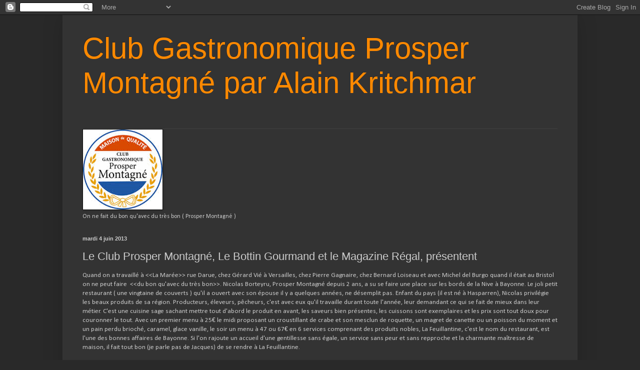

--- FILE ---
content_type: text/html; charset=UTF-8
request_url: https://clubgastronomiqueprospermontagne.blogspot.com/2013/06/le-club-prosper-montagne-le-bottin_4.html
body_size: 12247
content:
<!DOCTYPE html>
<html class='v2' dir='ltr' lang='fr'>
<head>
<link href='https://www.blogger.com/static/v1/widgets/335934321-css_bundle_v2.css' rel='stylesheet' type='text/css'/>
<meta content='width=1100' name='viewport'/>
<meta content='text/html; charset=UTF-8' http-equiv='Content-Type'/>
<meta content='blogger' name='generator'/>
<link href='https://clubgastronomiqueprospermontagne.blogspot.com/favicon.ico' rel='icon' type='image/x-icon'/>
<link href='http://clubgastronomiqueprospermontagne.blogspot.com/2013/06/le-club-prosper-montagne-le-bottin_4.html' rel='canonical'/>
<link rel="alternate" type="application/atom+xml" title="Club Gastronomique Prosper Montagné par Alain Kritchmar - Atom" href="https://clubgastronomiqueprospermontagne.blogspot.com/feeds/posts/default" />
<link rel="alternate" type="application/rss+xml" title="Club Gastronomique Prosper Montagné par Alain Kritchmar - RSS" href="https://clubgastronomiqueprospermontagne.blogspot.com/feeds/posts/default?alt=rss" />
<link rel="service.post" type="application/atom+xml" title="Club Gastronomique Prosper Montagné par Alain Kritchmar - Atom" href="https://www.blogger.com/feeds/7200154559596520625/posts/default" />

<link rel="alternate" type="application/atom+xml" title="Club Gastronomique Prosper Montagné par Alain Kritchmar - Atom" href="https://clubgastronomiqueprospermontagne.blogspot.com/feeds/8601379481188821600/comments/default" />
<!--Can't find substitution for tag [blog.ieCssRetrofitLinks]-->
<link href='https://blogger.googleusercontent.com/img/b/R29vZ2xl/AVvXsEhnN3gKA7kyBwwOv5ePl6i8C4tv_IR8b78Q6m6tzSHWX7qpquxmRi6INMEzHVCPyLYRSTY9dzkFNQX8xfpg687hl-c024HQ7fFefRTEJ7Z9xE2VIA7HBAT6n-yvHH1k3ZoQkAg1dgsZd_j2/s640/Anglet+004.JPG' rel='image_src'/>
<meta content='http://clubgastronomiqueprospermontagne.blogspot.com/2013/06/le-club-prosper-montagne-le-bottin_4.html' property='og:url'/>
<meta content='Le Club Prosper Montagné, Le Bottin Gourmand et le Magazine Régal, présentent' property='og:title'/>
<meta content='Quand on a travaillé à &lt;&lt;La Marée&gt;&gt; rue Darue, chez Gérard Vié à Versailles, chez Pierre Gagnaire, chez Bernard Loiseau et avec Michel del B...' property='og:description'/>
<meta content='https://blogger.googleusercontent.com/img/b/R29vZ2xl/AVvXsEhnN3gKA7kyBwwOv5ePl6i8C4tv_IR8b78Q6m6tzSHWX7qpquxmRi6INMEzHVCPyLYRSTY9dzkFNQX8xfpg687hl-c024HQ7fFefRTEJ7Z9xE2VIA7HBAT6n-yvHH1k3ZoQkAg1dgsZd_j2/w1200-h630-p-k-no-nu/Anglet+004.JPG' property='og:image'/>
<title>Club Gastronomique Prosper Montagné par Alain Kritchmar: Le Club Prosper Montagné, Le Bottin Gourmand et le Magazine Régal, présentent</title>
<style type='text/css'>@font-face{font-family:'Calibri';font-style:normal;font-weight:400;font-display:swap;src:url(//fonts.gstatic.com/l/font?kit=J7afnpV-BGlaFfdAhLEY67FIEjg&skey=a1029226f80653a8&v=v15)format('woff2');unicode-range:U+0000-00FF,U+0131,U+0152-0153,U+02BB-02BC,U+02C6,U+02DA,U+02DC,U+0304,U+0308,U+0329,U+2000-206F,U+20AC,U+2122,U+2191,U+2193,U+2212,U+2215,U+FEFF,U+FFFD;}</style>
<style id='page-skin-1' type='text/css'><!--
/*
-----------------------------------------------
Blogger Template Style
Name:     Simple
Designer: Blogger
URL:      www.blogger.com
----------------------------------------------- */
/* Content
----------------------------------------------- */
body {
font: normal normal 12px Calibri;
color: #cccccc;
background: #292929 none repeat scroll top left;
padding: 0 40px 40px 40px;
}
html body .region-inner {
min-width: 0;
max-width: 100%;
width: auto;
}
h2 {
font-size: 22px;
}
a:link {
text-decoration:none;
color: #ff9900;
}
a:visited {
text-decoration:none;
color: #ff9900;
}
a:hover {
text-decoration:underline;
color: #ff9900;
}
.body-fauxcolumn-outer .fauxcolumn-inner {
background: transparent none repeat scroll top left;
_background-image: none;
}
.body-fauxcolumn-outer .cap-top {
position: absolute;
z-index: 1;
height: 400px;
width: 100%;
}
.body-fauxcolumn-outer .cap-top .cap-left {
width: 100%;
background: transparent none repeat-x scroll top left;
_background-image: none;
}
.content-outer {
-moz-box-shadow: 0 0 40px rgba(0, 0, 0, .15);
-webkit-box-shadow: 0 0 5px rgba(0, 0, 0, .15);
-goog-ms-box-shadow: 0 0 10px #333333;
box-shadow: 0 0 40px rgba(0, 0, 0, .15);
margin-bottom: 1px;
}
.content-inner {
padding: 10px 10px;
}
.content-inner {
background-color: #333333;
}
/* Header
----------------------------------------------- */
.header-outer {
background: transparent none repeat-x scroll 0 -400px;
_background-image: none;
}
.Header h1 {
font: normal normal 60px Arial, Tahoma, Helvetica, FreeSans, sans-serif;
color: #ff8900;
text-shadow: -1px -1px 1px rgba(0, 0, 0, .2);
}
.Header h1 a {
color: #ff8900;
}
.Header .description {
font-size: 140%;
color: #ffcc7f;
}
.header-inner .Header .titlewrapper {
padding: 22px 30px;
}
.header-inner .Header .descriptionwrapper {
padding: 0 30px;
}
/* Tabs
----------------------------------------------- */
.tabs-inner .section:first-child {
border-top: 1px solid #404040;
}
.tabs-inner .section:first-child ul {
margin-top: -1px;
border-top: 1px solid #404040;
border-left: 0 solid #404040;
border-right: 0 solid #404040;
}
.tabs-inner .widget ul {
background: #222222 none repeat-x scroll 0 -800px;
_background-image: none;
border-bottom: 1px solid #404040;
margin-top: 0;
margin-left: -30px;
margin-right: -30px;
}
.tabs-inner .widget li a {
display: inline-block;
padding: .6em 1em;
font: normal normal 14px Arial, Tahoma, Helvetica, FreeSans, sans-serif;
color: #999999;
border-left: 1px solid #333333;
border-right: 0 solid #404040;
}
.tabs-inner .widget li:first-child a {
border-left: none;
}
.tabs-inner .widget li.selected a, .tabs-inner .widget li a:hover {
color: #ffffff;
background-color: #000000;
text-decoration: none;
}
/* Columns
----------------------------------------------- */
.main-outer {
border-top: 0 solid #404040;
}
.fauxcolumn-left-outer .fauxcolumn-inner {
border-right: 1px solid #404040;
}
.fauxcolumn-right-outer .fauxcolumn-inner {
border-left: 1px solid #404040;
}
/* Headings
----------------------------------------------- */
div.widget > h2,
div.widget h2.title {
margin: 0 0 1em 0;
font: normal bold 11px Arial, Tahoma, Helvetica, FreeSans, sans-serif;
color: #ffffff;
}
/* Widgets
----------------------------------------------- */
.widget .zippy {
color: #999999;
text-shadow: 2px 2px 1px rgba(0, 0, 0, .1);
}
.widget .popular-posts ul {
list-style: none;
}
/* Posts
----------------------------------------------- */
h2.date-header {
font: normal bold 11px Arial, Tahoma, Helvetica, FreeSans, sans-serif;
}
.date-header span {
background-color: transparent;
color: #cccccc;
padding: inherit;
letter-spacing: inherit;
margin: inherit;
}
.main-inner {
padding-top: 30px;
padding-bottom: 30px;
}
.main-inner .column-center-inner {
padding: 0 15px;
}
.main-inner .column-center-inner .section {
margin: 0 15px;
}
.post {
margin: 0 0 25px 0;
}
h3.post-title, .comments h4 {
font: normal normal 22px Arial, Tahoma, Helvetica, FreeSans, sans-serif;
margin: .75em 0 0;
}
.post-body {
font-size: 110%;
line-height: 1.4;
position: relative;
}
.post-body img, .post-body .tr-caption-container, .Profile img, .Image img,
.BlogList .item-thumbnail img {
padding: 0;
background: #080808;
border: 1px solid #080808;
-moz-box-shadow: 1px 1px 5px rgba(0, 0, 0, .1);
-webkit-box-shadow: 1px 1px 5px rgba(0, 0, 0, .1);
box-shadow: 1px 1px 5px rgba(0, 0, 0, .1);
}
.post-body img, .post-body .tr-caption-container {
padding: 1px;
}
.post-body .tr-caption-container {
color: #cccccc;
}
.post-body .tr-caption-container img {
padding: 0;
background: transparent;
border: none;
-moz-box-shadow: 0 0 0 rgba(0, 0, 0, .1);
-webkit-box-shadow: 0 0 0 rgba(0, 0, 0, .1);
box-shadow: 0 0 0 rgba(0, 0, 0, .1);
}
.post-header {
margin: 0 0 1.5em;
line-height: 1.6;
font-size: 90%;
}
.post-footer {
margin: 20px -2px 0;
padding: 5px 10px;
color: #888888;
background-color: #303030;
border-bottom: 1px solid #444444;
line-height: 1.6;
font-size: 90%;
}
#comments .comment-author {
padding-top: 1.5em;
border-top: 1px solid #404040;
background-position: 0 1.5em;
}
#comments .comment-author:first-child {
padding-top: 0;
border-top: none;
}
.avatar-image-container {
margin: .2em 0 0;
}
#comments .avatar-image-container img {
border: 1px solid #080808;
}
/* Comments
----------------------------------------------- */
.comments .comments-content .icon.blog-author {
background-repeat: no-repeat;
background-image: url([data-uri]);
}
.comments .comments-content .loadmore a {
border-top: 1px solid #999999;
border-bottom: 1px solid #999999;
}
.comments .comment-thread.inline-thread {
background-color: #303030;
}
.comments .continue {
border-top: 2px solid #999999;
}
/* Accents
---------------------------------------------- */
.section-columns td.columns-cell {
border-left: 1px solid #404040;
}
.blog-pager {
background: transparent none no-repeat scroll top center;
}
.blog-pager-older-link, .home-link,
.blog-pager-newer-link {
background-color: #333333;
padding: 5px;
}
.footer-outer {
border-top: 0 dashed #bbbbbb;
}
/* Mobile
----------------------------------------------- */
body.mobile  {
background-size: auto;
}
.mobile .body-fauxcolumn-outer {
background: transparent none repeat scroll top left;
}
.mobile .body-fauxcolumn-outer .cap-top {
background-size: 100% auto;
}
.mobile .content-outer {
-webkit-box-shadow: 0 0 3px rgba(0, 0, 0, .15);
box-shadow: 0 0 3px rgba(0, 0, 0, .15);
}
.mobile .tabs-inner .widget ul {
margin-left: 0;
margin-right: 0;
}
.mobile .post {
margin: 0;
}
.mobile .main-inner .column-center-inner .section {
margin: 0;
}
.mobile .date-header span {
padding: 0.1em 10px;
margin: 0 -10px;
}
.mobile h3.post-title {
margin: 0;
}
.mobile .blog-pager {
background: transparent none no-repeat scroll top center;
}
.mobile .footer-outer {
border-top: none;
}
.mobile .main-inner, .mobile .footer-inner {
background-color: #333333;
}
.mobile-index-contents {
color: #cccccc;
}
.mobile-link-button {
background-color: #ff9900;
}
.mobile-link-button a:link, .mobile-link-button a:visited {
color: #ffffff;
}
.mobile .tabs-inner .section:first-child {
border-top: none;
}
.mobile .tabs-inner .PageList .widget-content {
background-color: #000000;
color: #ffffff;
border-top: 1px solid #404040;
border-bottom: 1px solid #404040;
}
.mobile .tabs-inner .PageList .widget-content .pagelist-arrow {
border-left: 1px solid #404040;
}

--></style>
<style id='template-skin-1' type='text/css'><!--
body {
min-width: 1030px;
}
.content-outer, .content-fauxcolumn-outer, .region-inner {
min-width: 1030px;
max-width: 1030px;
_width: 1030px;
}
.main-inner .columns {
padding-left: 0px;
padding-right: 0px;
}
.main-inner .fauxcolumn-center-outer {
left: 0px;
right: 0px;
/* IE6 does not respect left and right together */
_width: expression(this.parentNode.offsetWidth -
parseInt("0px") -
parseInt("0px") + 'px');
}
.main-inner .fauxcolumn-left-outer {
width: 0px;
}
.main-inner .fauxcolumn-right-outer {
width: 0px;
}
.main-inner .column-left-outer {
width: 0px;
right: 100%;
margin-left: -0px;
}
.main-inner .column-right-outer {
width: 0px;
margin-right: -0px;
}
#layout {
min-width: 0;
}
#layout .content-outer {
min-width: 0;
width: 800px;
}
#layout .region-inner {
min-width: 0;
width: auto;
}
body#layout div.add_widget {
padding: 8px;
}
body#layout div.add_widget a {
margin-left: 32px;
}
--></style>
<link href='https://www.blogger.com/dyn-css/authorization.css?targetBlogID=7200154559596520625&amp;zx=036b2e4d-497b-4340-bb5d-882d1f016232' media='none' onload='if(media!=&#39;all&#39;)media=&#39;all&#39;' rel='stylesheet'/><noscript><link href='https://www.blogger.com/dyn-css/authorization.css?targetBlogID=7200154559596520625&amp;zx=036b2e4d-497b-4340-bb5d-882d1f016232' rel='stylesheet'/></noscript>
<meta name='google-adsense-platform-account' content='ca-host-pub-1556223355139109'/>
<meta name='google-adsense-platform-domain' content='blogspot.com'/>

<!-- data-ad-client=ca-pub-5026053120893686 -->

</head>
<body class='loading variant-dark'>
<div class='navbar section' id='navbar' name='Navbar'><div class='widget Navbar' data-version='1' id='Navbar1'><script type="text/javascript">
    function setAttributeOnload(object, attribute, val) {
      if(window.addEventListener) {
        window.addEventListener('load',
          function(){ object[attribute] = val; }, false);
      } else {
        window.attachEvent('onload', function(){ object[attribute] = val; });
      }
    }
  </script>
<div id="navbar-iframe-container"></div>
<script type="text/javascript" src="https://apis.google.com/js/platform.js"></script>
<script type="text/javascript">
      gapi.load("gapi.iframes:gapi.iframes.style.bubble", function() {
        if (gapi.iframes && gapi.iframes.getContext) {
          gapi.iframes.getContext().openChild({
              url: 'https://www.blogger.com/navbar/7200154559596520625?po\x3d8601379481188821600\x26origin\x3dhttps://clubgastronomiqueprospermontagne.blogspot.com',
              where: document.getElementById("navbar-iframe-container"),
              id: "navbar-iframe"
          });
        }
      });
    </script><script type="text/javascript">
(function() {
var script = document.createElement('script');
script.type = 'text/javascript';
script.src = '//pagead2.googlesyndication.com/pagead/js/google_top_exp.js';
var head = document.getElementsByTagName('head')[0];
if (head) {
head.appendChild(script);
}})();
</script>
</div></div>
<div class='body-fauxcolumns'>
<div class='fauxcolumn-outer body-fauxcolumn-outer'>
<div class='cap-top'>
<div class='cap-left'></div>
<div class='cap-right'></div>
</div>
<div class='fauxborder-left'>
<div class='fauxborder-right'></div>
<div class='fauxcolumn-inner'>
</div>
</div>
<div class='cap-bottom'>
<div class='cap-left'></div>
<div class='cap-right'></div>
</div>
</div>
</div>
<div class='content'>
<div class='content-fauxcolumns'>
<div class='fauxcolumn-outer content-fauxcolumn-outer'>
<div class='cap-top'>
<div class='cap-left'></div>
<div class='cap-right'></div>
</div>
<div class='fauxborder-left'>
<div class='fauxborder-right'></div>
<div class='fauxcolumn-inner'>
</div>
</div>
<div class='cap-bottom'>
<div class='cap-left'></div>
<div class='cap-right'></div>
</div>
</div>
</div>
<div class='content-outer'>
<div class='content-cap-top cap-top'>
<div class='cap-left'></div>
<div class='cap-right'></div>
</div>
<div class='fauxborder-left content-fauxborder-left'>
<div class='fauxborder-right content-fauxborder-right'></div>
<div class='content-inner'>
<header>
<div class='header-outer'>
<div class='header-cap-top cap-top'>
<div class='cap-left'></div>
<div class='cap-right'></div>
</div>
<div class='fauxborder-left header-fauxborder-left'>
<div class='fauxborder-right header-fauxborder-right'></div>
<div class='region-inner header-inner'>
<div class='header section' id='header' name='En-tête'><div class='widget Header' data-version='1' id='Header1'>
<div id='header-inner'>
<div class='titlewrapper'>
<h1 class='title'>
<a href='https://clubgastronomiqueprospermontagne.blogspot.com/'>
Club Gastronomique Prosper Montagné par Alain Kritchmar
</a>
</h1>
</div>
<div class='descriptionwrapper'>
<p class='description'><span>
</span></p>
</div>
</div>
</div></div>
</div>
</div>
<div class='header-cap-bottom cap-bottom'>
<div class='cap-left'></div>
<div class='cap-right'></div>
</div>
</div>
</header>
<div class='tabs-outer'>
<div class='tabs-cap-top cap-top'>
<div class='cap-left'></div>
<div class='cap-right'></div>
</div>
<div class='fauxborder-left tabs-fauxborder-left'>
<div class='fauxborder-right tabs-fauxborder-right'></div>
<div class='region-inner tabs-inner'>
<div class='tabs section' id='crosscol' name='Toutes les colonnes'><div class='widget Image' data-version='1' id='Image3'>
<h2>Maison de qualité</h2>
<div class='widget-content'>
<a href='http://http://www.club-prosper-montagne.fr/'>
<img alt='Maison de qualité' height='160' id='Image3_img' src='https://blogger.googleusercontent.com/img/b/R29vZ2xl/AVvXsEj09mmWTVc1xkKI5do0v1uFSBsQ8dmlA0-l2Rwit69ooWapyxN2zAj_DqFb-HSaeDpAYgzDh9t6BgjqreeAI0-nSykC_yIAKx6gGPJ7j-U-8t5hLr6HxF4IhiO-rhG2NmRXPGAK_8zCfuPC/s1600/Prosper+2.png' width='159'/>
</a>
<br/>
<span class='caption'>On ne fait du bon qu'avec du très bon ( Prosper Montagné )</span>
</div>
<div class='clear'></div>
</div></div>
<div class='tabs no-items section' id='crosscol-overflow' name='Cross-Column 2'></div>
</div>
</div>
<div class='tabs-cap-bottom cap-bottom'>
<div class='cap-left'></div>
<div class='cap-right'></div>
</div>
</div>
<div class='main-outer'>
<div class='main-cap-top cap-top'>
<div class='cap-left'></div>
<div class='cap-right'></div>
</div>
<div class='fauxborder-left main-fauxborder-left'>
<div class='fauxborder-right main-fauxborder-right'></div>
<div class='region-inner main-inner'>
<div class='columns fauxcolumns'>
<div class='fauxcolumn-outer fauxcolumn-center-outer'>
<div class='cap-top'>
<div class='cap-left'></div>
<div class='cap-right'></div>
</div>
<div class='fauxborder-left'>
<div class='fauxborder-right'></div>
<div class='fauxcolumn-inner'>
</div>
</div>
<div class='cap-bottom'>
<div class='cap-left'></div>
<div class='cap-right'></div>
</div>
</div>
<div class='fauxcolumn-outer fauxcolumn-left-outer'>
<div class='cap-top'>
<div class='cap-left'></div>
<div class='cap-right'></div>
</div>
<div class='fauxborder-left'>
<div class='fauxborder-right'></div>
<div class='fauxcolumn-inner'>
</div>
</div>
<div class='cap-bottom'>
<div class='cap-left'></div>
<div class='cap-right'></div>
</div>
</div>
<div class='fauxcolumn-outer fauxcolumn-right-outer'>
<div class='cap-top'>
<div class='cap-left'></div>
<div class='cap-right'></div>
</div>
<div class='fauxborder-left'>
<div class='fauxborder-right'></div>
<div class='fauxcolumn-inner'>
</div>
</div>
<div class='cap-bottom'>
<div class='cap-left'></div>
<div class='cap-right'></div>
</div>
</div>
<!-- corrects IE6 width calculation -->
<div class='columns-inner'>
<div class='column-center-outer'>
<div class='column-center-inner'>
<div class='main section' id='main' name='Principal'><div class='widget Blog' data-version='1' id='Blog1'>
<div class='blog-posts hfeed'>

          <div class="date-outer">
        
<h2 class='date-header'><span>mardi 4 juin 2013</span></h2>

          <div class="date-posts">
        
<div class='post-outer'>
<div class='post hentry uncustomized-post-template' itemprop='blogPost' itemscope='itemscope' itemtype='http://schema.org/BlogPosting'>
<meta content='https://blogger.googleusercontent.com/img/b/R29vZ2xl/AVvXsEhnN3gKA7kyBwwOv5ePl6i8C4tv_IR8b78Q6m6tzSHWX7qpquxmRi6INMEzHVCPyLYRSTY9dzkFNQX8xfpg687hl-c024HQ7fFefRTEJ7Z9xE2VIA7HBAT6n-yvHH1k3ZoQkAg1dgsZd_j2/s640/Anglet+004.JPG' itemprop='image_url'/>
<meta content='7200154559596520625' itemprop='blogId'/>
<meta content='8601379481188821600' itemprop='postId'/>
<a name='8601379481188821600'></a>
<h3 class='post-title entry-title' itemprop='name'>
Le Club Prosper Montagné, Le Bottin Gourmand et le Magazine Régal, présentent
</h3>
<div class='post-header'>
<div class='post-header-line-1'></div>
</div>
<div class='post-body entry-content' id='post-body-8601379481188821600' itemprop='description articleBody'>
Quand on a travaillé à &lt;&lt;La Marée&gt;&gt; rue Darue, chez Gérard Vié à Versailles, chez Pierre Gagnaire, chez&nbsp;Bernard Loiseau&nbsp;et avec Michel del Burgo quand il était au Bristol on ne peut faire&nbsp; &lt;&lt;du bon qu'avec du très bon&gt;&gt;.&nbsp;Nicolas Borteyru, Prosper Montagné depuis 2 ans, a su se faire une place sur les bords de la Nive à Bayonne. Le&nbsp;joli petit restaurant ( une vingtaine de couverts ) qu'il a ouvert avec son épouse il y a quelques années, ne désemplit pas. Enfant du pays (il est né à Hasparren), Nicolas privilégie les beaux produits de sa région. Producteurs, éleveurs, pêcheurs, c'est avec eux qu'il travaille durant toute l'année, leur demandant ce qui se fait de mieux dans leur métier. C'est une cuisine sage sachant mettre tout d'abord le produit en avant, les saveurs&nbsp;bien présentes, les cuissons sont exemplaires et les prix sont tout doux pour couronner le tout. Avec un premier menu à 25&#8364; le midi proposant un croustillant de crabe et son mesclun de roquette, un magret de canette ou un poisson du moment et un pain perdu brioché, caramel, glace vanille, le soir un menu à 47 ou 67&#8364; en 6 services comprenant des produits nobles, La Feuillantine, c'est le nom du restaurant, est l'une des&nbsp;bonnes affaires de Bayonne. Si l'on rajoute un accueil d'une gentillesse sans égale, un service sans peur et sans repproche et la charmante maîtresse de maison, il fait tout bon (je parle pas de Jacques) de se rendre à La Feuillantine.<br />
<br />
<br />
<div class="separator" style="clear: both; text-align: center;">
<a href="https://blogger.googleusercontent.com/img/b/R29vZ2xl/AVvXsEhnN3gKA7kyBwwOv5ePl6i8C4tv_IR8b78Q6m6tzSHWX7qpquxmRi6INMEzHVCPyLYRSTY9dzkFNQX8xfpg687hl-c024HQ7fFefRTEJ7Z9xE2VIA7HBAT6n-yvHH1k3ZoQkAg1dgsZd_j2/s1600/Anglet+004.JPG" imageanchor="1" style="margin-left: 1em; margin-right: 1em;"><img border="0" height="480" src="https://blogger.googleusercontent.com/img/b/R29vZ2xl/AVvXsEhnN3gKA7kyBwwOv5ePl6i8C4tv_IR8b78Q6m6tzSHWX7qpquxmRi6INMEzHVCPyLYRSTY9dzkFNQX8xfpg687hl-c024HQ7fFefRTEJ7Z9xE2VIA7HBAT6n-yvHH1k3ZoQkAg1dgsZd_j2/s640/Anglet+004.JPG" width="640" /></a></div>
<div style="text-align: center;">
<em>Foie gras sur toast et huître végétale (mertensia maritima)</em><br />
<br /></div>
<div class="separator" style="clear: both; text-align: center;">
<a href="https://blogger.googleusercontent.com/img/b/R29vZ2xl/AVvXsEhELPBO9MTacj3bRP1RoX5dScMDEcJc0eXMG5DoB6fvG4K2b_ZryEo4fcM5v9aVHU2Z6GNZ1WAQ3X0yW52U3-RZpyYKl495lLPDFBOQDbLa0L1tsmozhX5mq7odok1Mp3bJBIcniCLmtHEr/s1600/Anglet+005.JPG" imageanchor="1" style="margin-left: 1em; margin-right: 1em;"><img border="0" height="480" src="https://blogger.googleusercontent.com/img/b/R29vZ2xl/AVvXsEhELPBO9MTacj3bRP1RoX5dScMDEcJc0eXMG5DoB6fvG4K2b_ZryEo4fcM5v9aVHU2Z6GNZ1WAQ3X0yW52U3-RZpyYKl495lLPDFBOQDbLa0L1tsmozhX5mq7odok1Mp3bJBIcniCLmtHEr/s640/Anglet+005.JPG" width="640" /></a></div>
<div style="text-align: center;">
<em>Asperges vertes rôties, jambon Bellota et framboises</em></div>
<div class="separator" style="clear: both; text-align: center;">
<a href="https://blogger.googleusercontent.com/img/b/R29vZ2xl/AVvXsEht53U3fz-Ww-BuoISZGf7zNIvDATWD0Zl-BKEItO-xjfsHceA_TjIA67knefLdbyYIaMkAF_QyDzEQ7oRYCMmW5zMsZiZJdUBCu3S-dKw4YhY9UNvpRKrWiirZRUZPTXZhrEj4sQmmUWzo/s1600/Anglet+006.JPG" imageanchor="1" style="margin-left: 1em; margin-right: 1em;"><img border="0" height="480" src="https://blogger.googleusercontent.com/img/b/R29vZ2xl/AVvXsEht53U3fz-Ww-BuoISZGf7zNIvDATWD0Zl-BKEItO-xjfsHceA_TjIA67knefLdbyYIaMkAF_QyDzEQ7oRYCMmW5zMsZiZJdUBCu3S-dKw4YhY9UNvpRKrWiirZRUZPTXZhrEj4sQmmUWzo/s640/Anglet+006.JPG" width="640" /></a></div>
<div style="text-align: center;">
<em>Bar de ligne sur petits légumes</em></div>
<br />
<div class="separator" style="clear: both; text-align: center;">
<a href="https://blogger.googleusercontent.com/img/b/R29vZ2xl/AVvXsEgJY3z4x1S6550fPLL7aOYBDBEQJKMBid8gXYumKNA04TEViT0Sbf5_lFpgxCIHV6sNdNPVknmVls_PgIkbzkIH005QwIDGbioGLbWWLedGmxmPVv96FmQqe5AMpR0rGkjVlpkc8NiJNbVG/s1600/Anglet+007.JPG" imageanchor="1" style="margin-left: 1em; margin-right: 1em;"><img border="0" height="480" src="https://blogger.googleusercontent.com/img/b/R29vZ2xl/AVvXsEgJY3z4x1S6550fPLL7aOYBDBEQJKMBid8gXYumKNA04TEViT0Sbf5_lFpgxCIHV6sNdNPVknmVls_PgIkbzkIH005QwIDGbioGLbWWLedGmxmPVv96FmQqe5AMpR0rGkjVlpkc8NiJNbVG/s640/Anglet+007.JPG" width="640" /></a></div>
<div style="text-align: center;">
<em>Rouget et petits pois</em></div>
<br />
<div class="separator" style="clear: both; text-align: center;">
<a href="https://blogger.googleusercontent.com/img/b/R29vZ2xl/AVvXsEikHmT2B_JmkZTxsaFuY5LHTnSHX99psmJR8Qk2QJ-1P1nXx5YHo9t5UbAFvAYkcvYSVEAPdsJ8WLvLkWbSyoRF7jcisF3HsE1tNlXXeQAy1A-yPO_sWnXmzewP1DgGdcIdARpPz8IHgs4e/s1600/Anglet+008.JPG" imageanchor="1" style="margin-left: 1em; margin-right: 1em;"><img border="0" height="480" src="https://blogger.googleusercontent.com/img/b/R29vZ2xl/AVvXsEikHmT2B_JmkZTxsaFuY5LHTnSHX99psmJR8Qk2QJ-1P1nXx5YHo9t5UbAFvAYkcvYSVEAPdsJ8WLvLkWbSyoRF7jcisF3HsE1tNlXXeQAy1A-yPO_sWnXmzewP1DgGdcIdARpPz8IHgs4e/s640/Anglet+008.JPG" width="640" /></a></div>
<div align="center">
<em>Soupe de fraises&#65279;</em></div>
<br />
<div class="separator" style="clear: both; text-align: center;">
<a href="https://blogger.googleusercontent.com/img/b/R29vZ2xl/AVvXsEiAjkv9kk7nMpOA6Zg7CZ3pzJOf5Wnc2x5XZeGpznrPoCQYUYXt8fiyS2tZGE1H6w-l65uk0I2zMO1BPzdqCH2eYDysKqAwQvnKfUoI8zhQBt4JRRnSHDLTpU0tk72BnvDsHAswkVXlSvf8/s1600/Anglet+003.JPG" imageanchor="1" style="margin-left: 1em; margin-right: 1em;"><img border="0" height="480" src="https://blogger.googleusercontent.com/img/b/R29vZ2xl/AVvXsEiAjkv9kk7nMpOA6Zg7CZ3pzJOf5Wnc2x5XZeGpznrPoCQYUYXt8fiyS2tZGE1H6w-l65uk0I2zMO1BPzdqCH2eYDysKqAwQvnKfUoI8zhQBt4JRRnSHDLTpU0tk72BnvDsHAswkVXlSvf8/s640/Anglet+003.JPG" width="640" /></a></div>
<br />
<br />
<br />
<br />
<br />
<div class="separator" style="clear: both; text-align: center;">
<a href="https://blogger.googleusercontent.com/img/b/R29vZ2xl/AVvXsEj_-Yu8tiGu93WmihjfqaVNyeoO0D5XHtmpBo3X2Z6BaO4hJI07NXJsdCMp11IwJgslj7MCGFOuS0hzwP2AdsD8Jyzb2wZsJYicwg2jLyNx6SXD2lvrwiur90NRt3cKJSOovu73-pdDEc8h/s1600/Anglet+009.JPG" imageanchor="1" style="clear: left; float: left; margin-bottom: 1em; margin-right: 1em;"><img border="0" height="320" src="https://blogger.googleusercontent.com/img/b/R29vZ2xl/AVvXsEj_-Yu8tiGu93WmihjfqaVNyeoO0D5XHtmpBo3X2Z6BaO4hJI07NXJsdCMp11IwJgslj7MCGFOuS0hzwP2AdsD8Jyzb2wZsJYicwg2jLyNx6SXD2lvrwiur90NRt3cKJSOovu73-pdDEc8h/s320/Anglet+009.JPG" width="240" /></a></div>
<br />
<br />
<br />
<br />
<br />
<br />
<strong><u>La Feuillantine</u></strong><br />
<em>21 Quai Amiral-Dubourdieu, 64100 Bayonne</em><br />
<em>Tél + 33 (0) 5 59 46 14 94</em><br />
<br />
<br />
<br />
<br />
<br />
<br />
<br />
<br />
<br />
<em>Nicolas Borteyru</em>
<div style='clear: both;'></div>
</div>
<div class='post-footer'>
<div class='post-footer-line post-footer-line-1'>
<span class='post-author vcard'>
Publié par
<span class='fn' itemprop='author' itemscope='itemscope' itemtype='http://schema.org/Person'>
<span itemprop='name'>Unknown</span>
</span>
</span>
<span class='post-timestamp'>
à
<meta content='http://clubgastronomiqueprospermontagne.blogspot.com/2013/06/le-club-prosper-montagne-le-bottin_4.html' itemprop='url'/>
<a class='timestamp-link' href='https://clubgastronomiqueprospermontagne.blogspot.com/2013/06/le-club-prosper-montagne-le-bottin_4.html' rel='bookmark' title='permanent link'><abbr class='published' itemprop='datePublished' title='2013-06-04T08:40:00+02:00'>mardi, juin 04, 2013</abbr></a>
</span>
<span class='post-comment-link'>
</span>
<span class='post-icons'>
<span class='item-action'>
<a href='https://www.blogger.com/email-post/7200154559596520625/8601379481188821600' title='Envoyer l&#39;article par e-mail'>
<img alt='' class='icon-action' height='13' src='https://resources.blogblog.com/img/icon18_email.gif' width='18'/>
</a>
</span>
<span class='item-control blog-admin pid-1768964880'>
<a href='https://www.blogger.com/post-edit.g?blogID=7200154559596520625&postID=8601379481188821600&from=pencil' title='Modifier l&#39;article'>
<img alt='' class='icon-action' height='18' src='https://resources.blogblog.com/img/icon18_edit_allbkg.gif' width='18'/>
</a>
</span>
</span>
<div class='post-share-buttons goog-inline-block'>
<a class='goog-inline-block share-button sb-email' href='https://www.blogger.com/share-post.g?blogID=7200154559596520625&postID=8601379481188821600&target=email' target='_blank' title='Envoyer par e-mail'><span class='share-button-link-text'>Envoyer par e-mail</span></a><a class='goog-inline-block share-button sb-blog' href='https://www.blogger.com/share-post.g?blogID=7200154559596520625&postID=8601379481188821600&target=blog' onclick='window.open(this.href, "_blank", "height=270,width=475"); return false;' target='_blank' title='BlogThis!'><span class='share-button-link-text'>BlogThis!</span></a><a class='goog-inline-block share-button sb-twitter' href='https://www.blogger.com/share-post.g?blogID=7200154559596520625&postID=8601379481188821600&target=twitter' target='_blank' title='Partager sur X'><span class='share-button-link-text'>Partager sur X</span></a><a class='goog-inline-block share-button sb-facebook' href='https://www.blogger.com/share-post.g?blogID=7200154559596520625&postID=8601379481188821600&target=facebook' onclick='window.open(this.href, "_blank", "height=430,width=640"); return false;' target='_blank' title='Partager sur Facebook'><span class='share-button-link-text'>Partager sur Facebook</span></a><a class='goog-inline-block share-button sb-pinterest' href='https://www.blogger.com/share-post.g?blogID=7200154559596520625&postID=8601379481188821600&target=pinterest' target='_blank' title='Partager sur Pinterest'><span class='share-button-link-text'>Partager sur Pinterest</span></a>
</div>
</div>
<div class='post-footer-line post-footer-line-2'>
<span class='post-labels'>
</span>
</div>
<div class='post-footer-line post-footer-line-3'>
<span class='post-location'>
</span>
</div>
</div>
</div>
<div class='comments' id='comments'>
<a name='comments'></a>
<h4>Aucun commentaire:</h4>
<div id='Blog1_comments-block-wrapper'>
<dl class='' id='comments-block'>
</dl>
</div>
<p class='comment-footer'>
<div class='comment-form'>
<a name='comment-form'></a>
<h4 id='comment-post-message'>Enregistrer un commentaire</h4>
<p>
</p>
<a href='https://www.blogger.com/comment/frame/7200154559596520625?po=8601379481188821600&hl=fr&saa=85391&origin=https://clubgastronomiqueprospermontagne.blogspot.com' id='comment-editor-src'></a>
<iframe allowtransparency='true' class='blogger-iframe-colorize blogger-comment-from-post' frameborder='0' height='410px' id='comment-editor' name='comment-editor' src='' width='100%'></iframe>
<script src='https://www.blogger.com/static/v1/jsbin/2830521187-comment_from_post_iframe.js' type='text/javascript'></script>
<script type='text/javascript'>
      BLOG_CMT_createIframe('https://www.blogger.com/rpc_relay.html');
    </script>
</div>
</p>
</div>
</div>
<div class='inline-ad'>
<script type="text/javascript"><!--
google_ad_client = "ca-pub-5026053120893686";
google_ad_host = "ca-host-pub-1556223355139109";
google_ad_host_channel = "L0007";
/* clubgastronomiqueprospermontagne_main_Blog1_300x250_as */
google_ad_slot = "4215132722";
google_ad_width = 300;
google_ad_height = 250;
//-->
</script>
<script type="text/javascript"
src="//pagead2.googlesyndication.com/pagead/show_ads.js">
</script>
</div>

        </div></div>
      
</div>
<div class='blog-pager' id='blog-pager'>
<span id='blog-pager-newer-link'>
<a class='blog-pager-newer-link' href='https://clubgastronomiqueprospermontagne.blogspot.com/2013/06/le-club-prosper-montagne-le-bottin_5.html' id='Blog1_blog-pager-newer-link' title='Article plus récent'>Article plus récent</a>
</span>
<span id='blog-pager-older-link'>
<a class='blog-pager-older-link' href='https://clubgastronomiqueprospermontagne.blogspot.com/2013/06/le-club-prosper-montagne-le-bottin.html' id='Blog1_blog-pager-older-link' title='Article plus ancien'>Article plus ancien</a>
</span>
<a class='home-link' href='https://clubgastronomiqueprospermontagne.blogspot.com/'>Accueil</a>
</div>
<div class='clear'></div>
<div class='post-feeds'>
<div class='feed-links'>
Inscription à :
<a class='feed-link' href='https://clubgastronomiqueprospermontagne.blogspot.com/feeds/8601379481188821600/comments/default' target='_blank' type='application/atom+xml'>Publier les commentaires (Atom)</a>
</div>
</div>
</div><div class='widget BlogArchive' data-version='1' id='BlogArchive1'>
<h2>Archives du blog</h2>
<div class='widget-content'>
<div id='ArchiveList'>
<div id='BlogArchive1_ArchiveList'>
<select id='BlogArchive1_ArchiveMenu'>
<option value=''>Archives du blog</option>
<option value='https://clubgastronomiqueprospermontagne.blogspot.com/2015/10/'>octobre (1)</option>
<option value='https://clubgastronomiqueprospermontagne.blogspot.com/2015/08/'>août (1)</option>
<option value='https://clubgastronomiqueprospermontagne.blogspot.com/2015/07/'>juillet (2)</option>
<option value='https://clubgastronomiqueprospermontagne.blogspot.com/2015/06/'>juin (5)</option>
<option value='https://clubgastronomiqueprospermontagne.blogspot.com/2015/05/'>mai (15)</option>
<option value='https://clubgastronomiqueprospermontagne.blogspot.com/2015/04/'>avril (19)</option>
<option value='https://clubgastronomiqueprospermontagne.blogspot.com/2015/03/'>mars (13)</option>
<option value='https://clubgastronomiqueprospermontagne.blogspot.com/2015/02/'>février (11)</option>
<option value='https://clubgastronomiqueprospermontagne.blogspot.com/2015/01/'>janvier (17)</option>
<option value='https://clubgastronomiqueprospermontagne.blogspot.com/2014/12/'>décembre (18)</option>
<option value='https://clubgastronomiqueprospermontagne.blogspot.com/2014/11/'>novembre (14)</option>
<option value='https://clubgastronomiqueprospermontagne.blogspot.com/2014/10/'>octobre (10)</option>
<option value='https://clubgastronomiqueprospermontagne.blogspot.com/2014/09/'>septembre (10)</option>
<option value='https://clubgastronomiqueprospermontagne.blogspot.com/2014/08/'>août (2)</option>
<option value='https://clubgastronomiqueprospermontagne.blogspot.com/2014/07/'>juillet (5)</option>
<option value='https://clubgastronomiqueprospermontagne.blogspot.com/2014/06/'>juin (8)</option>
<option value='https://clubgastronomiqueprospermontagne.blogspot.com/2014/05/'>mai (10)</option>
<option value='https://clubgastronomiqueprospermontagne.blogspot.com/2014/04/'>avril (11)</option>
<option value='https://clubgastronomiqueprospermontagne.blogspot.com/2014/03/'>mars (9)</option>
<option value='https://clubgastronomiqueprospermontagne.blogspot.com/2014/02/'>février (10)</option>
<option value='https://clubgastronomiqueprospermontagne.blogspot.com/2014/01/'>janvier (7)</option>
<option value='https://clubgastronomiqueprospermontagne.blogspot.com/2013/12/'>décembre (7)</option>
<option value='https://clubgastronomiqueprospermontagne.blogspot.com/2013/11/'>novembre (14)</option>
<option value='https://clubgastronomiqueprospermontagne.blogspot.com/2013/10/'>octobre (9)</option>
<option value='https://clubgastronomiqueprospermontagne.blogspot.com/2013/09/'>septembre (8)</option>
<option value='https://clubgastronomiqueprospermontagne.blogspot.com/2013/08/'>août (11)</option>
<option value='https://clubgastronomiqueprospermontagne.blogspot.com/2013/07/'>juillet (14)</option>
<option value='https://clubgastronomiqueprospermontagne.blogspot.com/2013/06/'>juin (13)</option>
<option value='https://clubgastronomiqueprospermontagne.blogspot.com/2013/05/'>mai (11)</option>
<option value='https://clubgastronomiqueprospermontagne.blogspot.com/2013/04/'>avril (12)</option>
<option value='https://clubgastronomiqueprospermontagne.blogspot.com/2013/03/'>mars (14)</option>
<option value='https://clubgastronomiqueprospermontagne.blogspot.com/2013/02/'>février (22)</option>
<option value='https://clubgastronomiqueprospermontagne.blogspot.com/2013/01/'>janvier (16)</option>
<option value='https://clubgastronomiqueprospermontagne.blogspot.com/2012/12/'>décembre (11)</option>
<option value='https://clubgastronomiqueprospermontagne.blogspot.com/2012/11/'>novembre (17)</option>
<option value='https://clubgastronomiqueprospermontagne.blogspot.com/2012/10/'>octobre (16)</option>
<option value='https://clubgastronomiqueprospermontagne.blogspot.com/2012/09/'>septembre (13)</option>
<option value='https://clubgastronomiqueprospermontagne.blogspot.com/2012/08/'>août (13)</option>
<option value='https://clubgastronomiqueprospermontagne.blogspot.com/2012/07/'>juillet (6)</option>
<option value='https://clubgastronomiqueprospermontagne.blogspot.com/2012/06/'>juin (20)</option>
<option value='https://clubgastronomiqueprospermontagne.blogspot.com/2012/05/'>mai (19)</option>
<option value='https://clubgastronomiqueprospermontagne.blogspot.com/2012/04/'>avril (14)</option>
<option value='https://clubgastronomiqueprospermontagne.blogspot.com/2012/03/'>mars (18)</option>
<option value='https://clubgastronomiqueprospermontagne.blogspot.com/2012/02/'>février (13)</option>
<option value='https://clubgastronomiqueprospermontagne.blogspot.com/2012/01/'>janvier (10)</option>
<option value='https://clubgastronomiqueprospermontagne.blogspot.com/2011/12/'>décembre (10)</option>
<option value='https://clubgastronomiqueprospermontagne.blogspot.com/2011/11/'>novembre (13)</option>
<option value='https://clubgastronomiqueprospermontagne.blogspot.com/2011/10/'>octobre (9)</option>
<option value='https://clubgastronomiqueprospermontagne.blogspot.com/2011/09/'>septembre (13)</option>
<option value='https://clubgastronomiqueprospermontagne.blogspot.com/2011/08/'>août (15)</option>
<option value='https://clubgastronomiqueprospermontagne.blogspot.com/2011/07/'>juillet (9)</option>
<option value='https://clubgastronomiqueprospermontagne.blogspot.com/2011/06/'>juin (14)</option>
<option value='https://clubgastronomiqueprospermontagne.blogspot.com/2011/05/'>mai (14)</option>
<option value='https://clubgastronomiqueprospermontagne.blogspot.com/2011/04/'>avril (14)</option>
<option value='https://clubgastronomiqueprospermontagne.blogspot.com/2011/03/'>mars (9)</option>
<option value='https://clubgastronomiqueprospermontagne.blogspot.com/2011/02/'>février (1)</option>
</select>
</div>
</div>
<div class='clear'></div>
</div>
</div></div>
</div>
</div>
<div class='column-left-outer'>
<div class='column-left-inner'>
<aside>
</aside>
</div>
</div>
<div class='column-right-outer'>
<div class='column-right-inner'>
<aside>
</aside>
</div>
</div>
</div>
<div style='clear: both'></div>
<!-- columns -->
</div>
<!-- main -->
</div>
</div>
<div class='main-cap-bottom cap-bottom'>
<div class='cap-left'></div>
<div class='cap-right'></div>
</div>
</div>
<footer>
<div class='footer-outer'>
<div class='footer-cap-top cap-top'>
<div class='cap-left'></div>
<div class='cap-right'></div>
</div>
<div class='fauxborder-left footer-fauxborder-left'>
<div class='fauxborder-right footer-fauxborder-right'></div>
<div class='region-inner footer-inner'>
<div class='foot section' id='footer-1'><div class='widget Image' data-version='1' id='Image4'>
<h2>Les Interchangeables</h2>
<div class='widget-content'>
<a href='http://www.lesinterchangeables.com'>
<img alt='Les Interchangeables' height='97' id='Image4_img' src='https://blogger.googleusercontent.com/img/b/R29vZ2xl/AVvXsEhJ77mewS36kbx-nqB41roEkv5L6dexNCCTueQqrwwBRM-flsnHxgr6sWyf_R09F1maXgGULLquxYOd14alU9b54IRVzaTKZIhNI42RR3a8WBTJ45m8ewCrbrGIDhd9bfw2fw7Ctqp3TAyf/s1600/les_interchangeables_print.jpg' width='415'/>
</a>
<br/>
</div>
<div class='clear'></div>
</div>
</div>
<table border='0' cellpadding='0' cellspacing='0' class='section-columns columns-2'>
<tbody>
<tr>
<td class='first columns-cell'>
<div class='foot section' id='footer-2-1'><div class='widget Image' data-version='1' id='Image1'>
<h2>Magazine Régal</h2>
<div class='widget-content'>
<a href='http://www.regal.fr/'>
<img alt='Magazine Régal' height='93' id='Image1_img' src='https://blogger.googleusercontent.com/img/b/R29vZ2xl/AVvXsEgYRidYu4Qu52L0I42BtZidwDjvR4WTNKMlsPnwNCqbcE98fX3ywJQZfovFqlQ-vs90Aox1mNNAzqBPRTUFVPQvuMCMm2g03vpf8Auwa3QGU-s-Wx_VQUHYCPj8Hm3Jk1mrhUWhvdXnfn4E/s460/images.jpg' width='240'/>
</a>
<br/>
</div>
<div class='clear'></div>
</div><div class='widget Followers' data-version='1' id='Followers1'>
<h2 class='title'>Membres</h2>
<div class='widget-content'>
<div id='Followers1-wrapper'>
<div style='margin-right:2px;'>
<div><script type="text/javascript" src="https://apis.google.com/js/platform.js"></script>
<div id="followers-iframe-container"></div>
<script type="text/javascript">
    window.followersIframe = null;
    function followersIframeOpen(url) {
      gapi.load("gapi.iframes", function() {
        if (gapi.iframes && gapi.iframes.getContext) {
          window.followersIframe = gapi.iframes.getContext().openChild({
            url: url,
            where: document.getElementById("followers-iframe-container"),
            messageHandlersFilter: gapi.iframes.CROSS_ORIGIN_IFRAMES_FILTER,
            messageHandlers: {
              '_ready': function(obj) {
                window.followersIframe.getIframeEl().height = obj.height;
              },
              'reset': function() {
                window.followersIframe.close();
                followersIframeOpen("https://www.blogger.com/followers/frame/7200154559596520625?colors\x3dCgt0cmFuc3BhcmVudBILdHJhbnNwYXJlbnQaByNjY2NjY2MiByNmZjk5MDAqByMzMzMzMzMyByNmZmZmZmY6ByNjY2NjY2NCByNmZjk5MDBKByM5OTk5OTlSByNmZjk5MDBaC3RyYW5zcGFyZW50\x26pageSize\x3d21\x26hl\x3dfr\x26origin\x3dhttps://clubgastronomiqueprospermontagne.blogspot.com");
              },
              'open': function(url) {
                window.followersIframe.close();
                followersIframeOpen(url);
              }
            }
          });
        }
      });
    }
    followersIframeOpen("https://www.blogger.com/followers/frame/7200154559596520625?colors\x3dCgt0cmFuc3BhcmVudBILdHJhbnNwYXJlbnQaByNjY2NjY2MiByNmZjk5MDAqByMzMzMzMzMyByNmZmZmZmY6ByNjY2NjY2NCByNmZjk5MDBKByM5OTk5OTlSByNmZjk5MDBaC3RyYW5zcGFyZW50\x26pageSize\x3d21\x26hl\x3dfr\x26origin\x3dhttps://clubgastronomiqueprospermontagne.blogspot.com");
  </script></div>
</div>
</div>
<div class='clear'></div>
</div>
</div></div>
</td>
<td class='columns-cell'>
<div class='foot section' id='footer-2-2'><div class='widget Image' data-version='1' id='Image2'>
<h2>Le Bottin Gourmand</h2>
<div class='widget-content'>
<a href='http://bottingourmand.com'>
<img alt='Le Bottin Gourmand' height='141' id='Image2_img' src='https://blogger.googleusercontent.com/img/b/R29vZ2xl/AVvXsEjGa34EUgHcYpm13-Ul4SxnXELEJ9fSauFQAD3xNIY_shiqXQDCIki4HStsK9j-keqLVBAZpA5l33munfe1ktGni_JeQ2c5ILn7MuuyFCWt8WGSy8TRwCJJ05CMHpzMt8kgkvPF-YvvxXLb/s460/images.jpg+2.jpg' width='358'/>
</a>
<br/>
</div>
<div class='clear'></div>
</div></div>
</td>
</tr>
</tbody>
</table>
<!-- outside of the include in order to lock Attribution widget -->
<div class='foot section' id='footer-3' name='Pied de page'><div class='widget Attribution' data-version='1' id='Attribution1'>
<div class='widget-content' style='text-align: center;'>
Alain Kritchmar. Thème Simple. Fourni par <a href='https://www.blogger.com' target='_blank'>Blogger</a>.
</div>
<div class='clear'></div>
</div></div>
</div>
</div>
<div class='footer-cap-bottom cap-bottom'>
<div class='cap-left'></div>
<div class='cap-right'></div>
</div>
</div>
</footer>
<!-- content -->
</div>
</div>
<div class='content-cap-bottom cap-bottom'>
<div class='cap-left'></div>
<div class='cap-right'></div>
</div>
</div>
</div>
<script type='text/javascript'>
    window.setTimeout(function() {
        document.body.className = document.body.className.replace('loading', '');
      }, 10);
  </script>

<script type="text/javascript" src="https://www.blogger.com/static/v1/widgets/2028843038-widgets.js"></script>
<script type='text/javascript'>
window['__wavt'] = 'AOuZoY6w0QUB6GBvbaQOPnhD1g07W62IYg:1768952726655';_WidgetManager._Init('//www.blogger.com/rearrange?blogID\x3d7200154559596520625','//clubgastronomiqueprospermontagne.blogspot.com/2013/06/le-club-prosper-montagne-le-bottin_4.html','7200154559596520625');
_WidgetManager._SetDataContext([{'name': 'blog', 'data': {'blogId': '7200154559596520625', 'title': 'Club Gastronomique Prosper Montagn\xe9 par Alain Kritchmar', 'url': 'https://clubgastronomiqueprospermontagne.blogspot.com/2013/06/le-club-prosper-montagne-le-bottin_4.html', 'canonicalUrl': 'http://clubgastronomiqueprospermontagne.blogspot.com/2013/06/le-club-prosper-montagne-le-bottin_4.html', 'homepageUrl': 'https://clubgastronomiqueprospermontagne.blogspot.com/', 'searchUrl': 'https://clubgastronomiqueprospermontagne.blogspot.com/search', 'canonicalHomepageUrl': 'http://clubgastronomiqueprospermontagne.blogspot.com/', 'blogspotFaviconUrl': 'https://clubgastronomiqueprospermontagne.blogspot.com/favicon.ico', 'bloggerUrl': 'https://www.blogger.com', 'hasCustomDomain': false, 'httpsEnabled': true, 'enabledCommentProfileImages': false, 'gPlusViewType': 'FILTERED_POSTMOD', 'adultContent': false, 'analyticsAccountNumber': '', 'encoding': 'UTF-8', 'locale': 'fr', 'localeUnderscoreDelimited': 'fr', 'languageDirection': 'ltr', 'isPrivate': false, 'isMobile': false, 'isMobileRequest': false, 'mobileClass': '', 'isPrivateBlog': false, 'isDynamicViewsAvailable': true, 'feedLinks': '\x3clink rel\x3d\x22alternate\x22 type\x3d\x22application/atom+xml\x22 title\x3d\x22Club Gastronomique Prosper Montagn\xe9 par Alain Kritchmar - Atom\x22 href\x3d\x22https://clubgastronomiqueprospermontagne.blogspot.com/feeds/posts/default\x22 /\x3e\n\x3clink rel\x3d\x22alternate\x22 type\x3d\x22application/rss+xml\x22 title\x3d\x22Club Gastronomique Prosper Montagn\xe9 par Alain Kritchmar - RSS\x22 href\x3d\x22https://clubgastronomiqueprospermontagne.blogspot.com/feeds/posts/default?alt\x3drss\x22 /\x3e\n\x3clink rel\x3d\x22service.post\x22 type\x3d\x22application/atom+xml\x22 title\x3d\x22Club Gastronomique Prosper Montagn\xe9 par Alain Kritchmar - Atom\x22 href\x3d\x22https://www.blogger.com/feeds/7200154559596520625/posts/default\x22 /\x3e\n\n\x3clink rel\x3d\x22alternate\x22 type\x3d\x22application/atom+xml\x22 title\x3d\x22Club Gastronomique Prosper Montagn\xe9 par Alain Kritchmar - Atom\x22 href\x3d\x22https://clubgastronomiqueprospermontagne.blogspot.com/feeds/8601379481188821600/comments/default\x22 /\x3e\n', 'meTag': '', 'adsenseClientId': 'ca-pub-5026053120893686', 'adsenseHostId': 'ca-host-pub-1556223355139109', 'adsenseHasAds': true, 'adsenseAutoAds': false, 'boqCommentIframeForm': true, 'loginRedirectParam': '', 'isGoogleEverywhereLinkTooltipEnabled': true, 'view': '', 'dynamicViewsCommentsSrc': '//www.blogblog.com/dynamicviews/4224c15c4e7c9321/js/comments.js', 'dynamicViewsScriptSrc': '//www.blogblog.com/dynamicviews/6e0d22adcfa5abea', 'plusOneApiSrc': 'https://apis.google.com/js/platform.js', 'disableGComments': true, 'interstitialAccepted': false, 'sharing': {'platforms': [{'name': 'Obtenir le lien', 'key': 'link', 'shareMessage': 'Obtenir le lien', 'target': ''}, {'name': 'Facebook', 'key': 'facebook', 'shareMessage': 'Partager sur Facebook', 'target': 'facebook'}, {'name': 'BlogThis!', 'key': 'blogThis', 'shareMessage': 'BlogThis!', 'target': 'blog'}, {'name': 'X', 'key': 'twitter', 'shareMessage': 'Partager sur X', 'target': 'twitter'}, {'name': 'Pinterest', 'key': 'pinterest', 'shareMessage': 'Partager sur Pinterest', 'target': 'pinterest'}, {'name': 'E-mail', 'key': 'email', 'shareMessage': 'E-mail', 'target': 'email'}], 'disableGooglePlus': true, 'googlePlusShareButtonWidth': 0, 'googlePlusBootstrap': '\x3cscript type\x3d\x22text/javascript\x22\x3ewindow.___gcfg \x3d {\x27lang\x27: \x27fr\x27};\x3c/script\x3e'}, 'hasCustomJumpLinkMessage': false, 'jumpLinkMessage': 'Lire la suite', 'pageType': 'item', 'postId': '8601379481188821600', 'postImageThumbnailUrl': 'https://blogger.googleusercontent.com/img/b/R29vZ2xl/AVvXsEhnN3gKA7kyBwwOv5ePl6i8C4tv_IR8b78Q6m6tzSHWX7qpquxmRi6INMEzHVCPyLYRSTY9dzkFNQX8xfpg687hl-c024HQ7fFefRTEJ7Z9xE2VIA7HBAT6n-yvHH1k3ZoQkAg1dgsZd_j2/s72-c/Anglet+004.JPG', 'postImageUrl': 'https://blogger.googleusercontent.com/img/b/R29vZ2xl/AVvXsEhnN3gKA7kyBwwOv5ePl6i8C4tv_IR8b78Q6m6tzSHWX7qpquxmRi6INMEzHVCPyLYRSTY9dzkFNQX8xfpg687hl-c024HQ7fFefRTEJ7Z9xE2VIA7HBAT6n-yvHH1k3ZoQkAg1dgsZd_j2/s640/Anglet+004.JPG', 'pageName': 'Le Club Prosper Montagn\xe9, Le Bottin Gourmand et le Magazine R\xe9gal, pr\xe9sentent', 'pageTitle': 'Club Gastronomique Prosper Montagn\xe9 par Alain Kritchmar: Le Club Prosper Montagn\xe9, Le Bottin Gourmand et le Magazine R\xe9gal, pr\xe9sentent'}}, {'name': 'features', 'data': {}}, {'name': 'messages', 'data': {'edit': 'Modifier', 'linkCopiedToClipboard': 'Lien copi\xe9 dans le presse-papiers\xa0!', 'ok': 'OK', 'postLink': 'Publier le lien'}}, {'name': 'template', 'data': {'name': 'Simple', 'localizedName': 'Simple', 'isResponsive': false, 'isAlternateRendering': false, 'isCustom': false, 'variant': 'dark', 'variantId': 'dark'}}, {'name': 'view', 'data': {'classic': {'name': 'classic', 'url': '?view\x3dclassic'}, 'flipcard': {'name': 'flipcard', 'url': '?view\x3dflipcard'}, 'magazine': {'name': 'magazine', 'url': '?view\x3dmagazine'}, 'mosaic': {'name': 'mosaic', 'url': '?view\x3dmosaic'}, 'sidebar': {'name': 'sidebar', 'url': '?view\x3dsidebar'}, 'snapshot': {'name': 'snapshot', 'url': '?view\x3dsnapshot'}, 'timeslide': {'name': 'timeslide', 'url': '?view\x3dtimeslide'}, 'isMobile': false, 'title': 'Le Club Prosper Montagn\xe9, Le Bottin Gourmand et le Magazine R\xe9gal, pr\xe9sentent', 'description': 'Quand on a travaill\xe9 \xe0 \x3c\x3cLa Mar\xe9e\x3e\x3e rue Darue, chez G\xe9rard Vi\xe9 \xe0 Versailles, chez Pierre Gagnaire, chez\xa0Bernard Loiseau\xa0et avec Michel del B...', 'featuredImage': 'https://blogger.googleusercontent.com/img/b/R29vZ2xl/AVvXsEhnN3gKA7kyBwwOv5ePl6i8C4tv_IR8b78Q6m6tzSHWX7qpquxmRi6INMEzHVCPyLYRSTY9dzkFNQX8xfpg687hl-c024HQ7fFefRTEJ7Z9xE2VIA7HBAT6n-yvHH1k3ZoQkAg1dgsZd_j2/s640/Anglet+004.JPG', 'url': 'https://clubgastronomiqueprospermontagne.blogspot.com/2013/06/le-club-prosper-montagne-le-bottin_4.html', 'type': 'item', 'isSingleItem': true, 'isMultipleItems': false, 'isError': false, 'isPage': false, 'isPost': true, 'isHomepage': false, 'isArchive': false, 'isLabelSearch': false, 'postId': 8601379481188821600}}]);
_WidgetManager._RegisterWidget('_NavbarView', new _WidgetInfo('Navbar1', 'navbar', document.getElementById('Navbar1'), {}, 'displayModeFull'));
_WidgetManager._RegisterWidget('_HeaderView', new _WidgetInfo('Header1', 'header', document.getElementById('Header1'), {}, 'displayModeFull'));
_WidgetManager._RegisterWidget('_ImageView', new _WidgetInfo('Image3', 'crosscol', document.getElementById('Image3'), {'resize': true}, 'displayModeFull'));
_WidgetManager._RegisterWidget('_BlogView', new _WidgetInfo('Blog1', 'main', document.getElementById('Blog1'), {'cmtInteractionsEnabled': false, 'lightboxEnabled': true, 'lightboxModuleUrl': 'https://www.blogger.com/static/v1/jsbin/4062214180-lbx__fr.js', 'lightboxCssUrl': 'https://www.blogger.com/static/v1/v-css/828616780-lightbox_bundle.css'}, 'displayModeFull'));
_WidgetManager._RegisterWidget('_BlogArchiveView', new _WidgetInfo('BlogArchive1', 'main', document.getElementById('BlogArchive1'), {'languageDirection': 'ltr', 'loadingMessage': 'Chargement\x26hellip;'}, 'displayModeFull'));
_WidgetManager._RegisterWidget('_ImageView', new _WidgetInfo('Image4', 'footer-1', document.getElementById('Image4'), {'resize': true}, 'displayModeFull'));
_WidgetManager._RegisterWidget('_ImageView', new _WidgetInfo('Image1', 'footer-2-1', document.getElementById('Image1'), {'resize': true}, 'displayModeFull'));
_WidgetManager._RegisterWidget('_FollowersView', new _WidgetInfo('Followers1', 'footer-2-1', document.getElementById('Followers1'), {}, 'displayModeFull'));
_WidgetManager._RegisterWidget('_ImageView', new _WidgetInfo('Image2', 'footer-2-2', document.getElementById('Image2'), {'resize': true}, 'displayModeFull'));
_WidgetManager._RegisterWidget('_AttributionView', new _WidgetInfo('Attribution1', 'footer-3', document.getElementById('Attribution1'), {}, 'displayModeFull'));
</script>
</body>
</html>

--- FILE ---
content_type: text/html; charset=utf-8
request_url: https://www.google.com/recaptcha/api2/aframe
body_size: 262
content:
<!DOCTYPE HTML><html><head><meta http-equiv="content-type" content="text/html; charset=UTF-8"></head><body><script nonce="7msdtCoVnuesu44OVFwIcw">/** Anti-fraud and anti-abuse applications only. See google.com/recaptcha */ try{var clients={'sodar':'https://pagead2.googlesyndication.com/pagead/sodar?'};window.addEventListener("message",function(a){try{if(a.source===window.parent){var b=JSON.parse(a.data);var c=clients[b['id']];if(c){var d=document.createElement('img');d.src=c+b['params']+'&rc='+(localStorage.getItem("rc::a")?sessionStorage.getItem("rc::b"):"");window.document.body.appendChild(d);sessionStorage.setItem("rc::e",parseInt(sessionStorage.getItem("rc::e")||0)+1);localStorage.setItem("rc::h",'1768952729525');}}}catch(b){}});window.parent.postMessage("_grecaptcha_ready", "*");}catch(b){}</script></body></html>